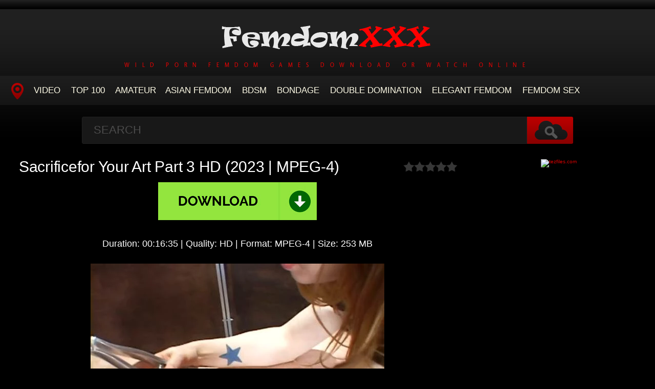

--- FILE ---
content_type: text/html; charset=utf-8
request_url: https://femdomxxx.org/femdom-porn/23605-sacrificefor-your-art-part-3-hd-2023-mpeg-4.html
body_size: 5714
content:
<!DOCTYPE HTML>
<html lang="en">
<head>
    <link rel="shortcut icon" href="/templates/tube-1/images/8.ico" />
	<meta http-equiv="X-UA-Compatible" content="IE=edge,chrome=1">
	<meta name="viewport" content="width=device-width, initial-scale=1.0, maximum-scale=1.0, user-scalable=no" />
	<meta charset="utf-8">
<title>Online Sacrificefor Your Art Part 3 HD  (2023 | MPEG-4) Download</title>
<meta name="description" content="Duration: 00:16:35 | Quality: HD | Format: MPEG-4 | Size: 253 MB Watch Online Sacrificefor Your Art Part 3">
<meta name="keywords" content="18 &amp; 19 Year Olds, 18 &amp; 19 Yrs, 18 &amp; 19 Yrs Old, 18 &amp; 19 Yrs Old Keywords: Schoolgirl, 18 &amp; 19 Years Old, 18 &amp; 19 Yrs Old Desperati, 18 Yrs Old, 18 And 19 Years Old, 18 And 19 Year Olds, 18 Year Old, 18 Year Old Domme">
<meta name="generator" content="DataLife Engine (http://dle-news.ru)">
<meta property="og:site_name" content="New Porn Femdom Watch Online or Download  - FemdomXXX.org">
<meta property="og:type" content="article">
<meta property="og:title" content="Sacrificefor Your Art Part 3 HD  (2023 | MPEG-4)">
<meta property="og:url" content="https://femdomxxx.org/femdom-porn/23605-sacrificefor-your-art-part-3-hd-2023-mpeg-4.html">
<meta name="news_keywords" content="18 &amp; 19 Year Olds, 18 &amp; 19 Yrs, 18 &amp; 19 Yrs Old, 18 &amp; 19 Yrs Old Keywords: Schoolgirl, 18 &amp; 19 Years Old, 18 &amp; 19 Yrs Old Desperati, 18 Yrs Old, 18 And 19 Years Old, 18 And 19 Year Olds, 18 Year Old, 18 Year Old Domme">
<meta property="og:image" content="https://femdomxxx.org/templates/tube-1/images/download1.jpg">
<meta property="og:description" content="Duration: 00:16:35 | Quality: HD | Format: MPEG-4 | Size: 253 MB Watch Online Sacrificefor Your Art Part 3">
<link rel="search" type="application/opensearchdescription+xml" href="https://femdomxxx.org/index.php?do=opensearch" title="New Porn Femdom Watch Online or Download  - FemdomXXX.org">
<link rel="canonical" href="https://femdomxxx.org/femdom-porn/23605-sacrificefor-your-art-part-3-hd-2023-mpeg-4.html">

<script src="/engine/classes/min/index.php?g=general3&amp;v=3850d"></script>
<script src="/engine/classes/min/index.php?f=engine/classes/js/jqueryui3.js,engine/classes/js/dle_js.js,engine/classes/js/lazyload.js&amp;v=3850d" defer></script>
	<link type="text/css" rel="stylesheet" href="/templates/tube-1/css/style.css" />
	<link type="text/css" rel="stylesheet" href="/templates/tube-1/css/engine.css" />
	<!--[if lt IE 9]>
	<script src="/templates/tube-1/js/html5shiv.js"></script>
	<script src="/templates/tube-1/js/respond.min.js"></script>
	<![endif]-->
	<script type="text/javascript" src="/templates/tube-1/js/template.function.min.js"></script>
    <script data-padding = "2px 5px" data-align="centre" data-width = "800px" data-height = "60.25%" src = "https://tezfiles.com/js/links-to-preview.js" data-content-order="preview,link" data-cfasync="false"> </script>
</head>
<body>

<script>
<!--
var dle_root       = '/';
var dle_admin      = '';
var dle_login_hash = 'b67fc1a97de3b5fb491b48ded8d7941268d8e0b7';
var dle_group      = 5;
var dle_skin       = 'tube-1';
var dle_wysiwyg    = '2';
var quick_wysiwyg  = '0';
var dle_min_search = '4';
var dle_act_lang   = ["Yes", "No", "Enter", "Cancel", "Save", "Delete", "Loading. Please, wait..."];
var menu_short     = 'Quick edit';
var menu_full      = 'Full edit';
var menu_profile   = 'View profile';
var menu_send      = 'Send message';
var menu_uedit     = 'Admin Center';
var dle_info       = 'Information';
var dle_confirm    = 'Confirm';
var dle_prompt     = 'Enter the information';
var dle_req_field  = ["Fill the name field", "Fill the message field", "Fill the field with the subject of the message"];
var dle_del_agree  = 'Are you sure you want to delete it? This action cannot be undone';
var dle_spam_agree = 'Are you sure you want to mark the user as a spammer? This will remove all his comments';
var dle_c_title    = 'Send a complaint';
var dle_complaint  = 'Enter the text of your complaint to the Administration:';
var dle_mail       = 'Your e-mail:';
var dle_big_text   = 'Highlighted section of text is too large.';
var dle_orfo_title = 'Enter a comment to the detected error on the page for Administration ';
var dle_p_send     = 'Send';
var dle_p_send_ok  = 'Notification has been sent successfully ';
var dle_save_ok    = 'Changes are saved successfully. Refresh the page?';
var dle_reply_title= 'Reply to the comment';
var dle_tree_comm  = '0';
var dle_del_news   = 'Delete article';
var dle_sub_agree  = 'Do you really want to subscribe to this article’s comments?';
var dle_captcha_type  = '0';
var dle_share_interesting  = ["Share a link to the selected text", "Twitter", "Facebook", "Вконтакте", "Direct Link:", "Right-click and select «Copy Link»"];
var DLEPlayerLang     = {prev: 'Previous',next: 'Next',play: 'Play',pause: 'Pause',mute: 'Mute', unmute: 'Unmute', settings: 'Settings', enterFullscreen: 'Enable full screen mode', exitFullscreen: 'Disable full screen mode', speed: 'Speed', normal: 'Normal', quality: 'Quality', pip: 'PiP mode'};
var allow_dle_delete_news   = false;
var dle_search_delay   = false;
var dle_search_value   = '';
jQuery(function($){
FastSearch();
});
//-->
</script>
<header class="header">
	<h1><a href="/" title="Extreme Porn Collection Femdom Rare and Hot Porn Videos"><img src="/templates/tube-1/images/logo.png" alt="Site name" /> <em>Wild Porn Femdom Games Download or Watch Online</em></a></h1>
	
	<nav class="affixed">
		<button id="menuToggle" class="collapseButton" type="button" data-toggle="collapse" data-target="#nav" aria-expanded="false" aria-controls="nav"><img src="/templates/tube-1/images/icon-menu.png" alt="Menu" /> <span>Menu</span></button>
		<ul id="nav" class="collapse">
			<li><a href="/" class="navHome"><img src="/templates/tube-1/images/icon-current.png" alt="Main"><span>MAIN</span></a></li>
			<li><a href="femdom-porn">Video</a></li>
            <li><a href="/top100.html">TOP 100</a></li>
<li><a href="/tags/AMATOR/" title="Amateur">Amateur</a>
<li><a href="/tags/Asian Femdom/" title="Asian Femdom">Asian Femdom</a></li> 
<li><a href="/tags/BDSM/" title="BDSM">BDSM</a></li>
<li><a href="/tags/Bondage/" title="Bondage">Bondage</a></li>
<li><a href="/tags/DOUBLE DOMINATION/" title="Double Domination">Double Domination</a></li>
<li><a href="/tags/Elegant Femdom/" title="Elegant Femdom">Elegant Femdom</a></li>
<li><a href="/tags/FEMDOM SEX/" title="Femdom Sex">Femdom Sex</a></li>
          </ul>
	</nav>	
</header>
<!-- /header -->

<div class="search">
	<form method="post" action="">
		<input type="hidden" name="do" value="search" />
		<input type="hidden" name="subaction" value="search" />
		<input class="searchbox" type="text" value="" placeholder="Search" id="story" name="story" />
		<input type="submit" value="" />
	</form>
</div>
<!-- /search -->

<section class="content">
    
		

		
			
        
			
		
			
		<div class="player-left">
<span class="frating ratingStars"><div id='ratig-layer-23605'>
	<div class="rating">
		<ul class="unit-rating">
		<li class="current-rating" style="width:0%;">0</li>
		<li><a href="#" title="Useless" class="r1-unit" onclick="doRate('1', '23605'); return false;">1</a></li>
		<li><a href="#" title="Poor" class="r2-unit" onclick="doRate('2', '23605'); return false;">2</a></li>
		<li><a href="#" title="Fair" class="r3-unit" onclick="doRate('3', '23605'); return false;">3</a></li>
		<li><a href="#" title="Good" class="r4-unit" onclick="doRate('4', '23605'); return false;">4</a></li>
		<li><a href="#" title="Excellent" class="r5-unit" onclick="doRate('5', '23605'); return false;">5</a></li>
		</ul>
	</div>
</div></span>
	<div class="playerWrapper">
		<h1 class="player-title">Sacrificefor Your Art Part 3 HD  (2023 | MPEG-4)</h1>
		
		<div class="playerInfo player-sleft">
			
			<span><div style="text-align:center;"><a href="https://tezfiles.com/file/1d75cbbd3e610/1791_1791.7105.Lady_Dark_Angel_-_A_little_ball_busting_session_clip_-_Love_the_slap_soundgas3tf.mp4" target="_blank" rel="noopener external"><!--dle_image_begin:https://femdomxxx.org/templates/tube-1/images/download1.jpg|--><img data-src="/templates/tube-1/images/download1.jpg" style="max-width:100%;" alt="Sacrificefor Your Art Part 3 HD  (2023 | MPEG-4)"><!--dle_image_end--></a></div><br><div style="text-align:center;"><b>Duration:</b> 00:16:35 | <b>Quality:</b> HD | <b>Format:</b> MPEG-4 | <b>Size:</b> 253 MB</div><br><div style="text-align:center;"><!--dle_image_begin:https://femdomxxx.org/uploads/posts/2023-10/4921_femdomxxx_org.webp|--><img data-src="/uploads/posts/2023-10/4921_femdomxxx_org.webp" style="max-width:100%;" alt=""><!--dle_image_end--></div><br><div style="text-align:center;"><b>Watch Online Sacrificefor Your Art Part 3</b></div><br><div style="text-align:center;"><!--dle_image_begin:https://femdomxxx.org/uploads/posts/2023-10/9891_femdomxxx_org.webp|--><img data-src="/uploads/posts/2023-10/9891_femdomxxx_org.webp" style="max-width:100%;" alt=""><!--dle_image_end--></div></span>
		</div>
		<div class="playerInfo player-sright">
			<h3>Information</h3>
			<ul>
				<li>Added: 23-10-2023</li>
				<li class="categories">Category: <a href="https://femdomxxx.org/femdom-porn/">Femdom</a></li>
                                <div class="f-tags">Tags: <a href="https://femdomxxx.org/tags/18%20%26%2019%20Year%20Olds/">18 &amp; 19 Year Olds</a>, <a href="https://femdomxxx.org/tags/18%20%26%2019%20Yrs/">18 &amp; 19 Yrs</a>, <a href="https://femdomxxx.org/tags/18%20%26%2019%20Yrs%20Old/">18 &amp; 19 Yrs Old</a>, <a href="https://femdomxxx.org/tags/18%20%26%2019%20Yrs%20Old%20Keywords%3A%20Schoolgirl/">18 &amp; 19 Yrs Old Keywords: Schoolgirl</a>, <a href="https://femdomxxx.org/tags/18%20%26%2019%20Years%20Old/">18 &amp; 19 Years Old</a>, <a href="https://femdomxxx.org/tags/18%20%26%2019%20Yrs%20Old%20Desperati/">18 &amp; 19 Yrs Old Desperati</a>, <a href="https://femdomxxx.org/tags/18%20Yrs%20Old/">18 Yrs Old</a>, <a href="https://femdomxxx.org/tags/18%20And%2019%20Years%20Old/">18 And 19 Years Old</a>, <a href="https://femdomxxx.org/tags/18%20And%2019%20Year%20Olds/">18 And 19 Year Olds</a>, <a href="https://femdomxxx.org/tags/18%20Year%20Old/">18 Year Old</a>, <a href="https://femdomxxx.org/tags/18%20Year%20Old%20Domme/">18 Year Old Domme</a></div>	
			</ul>
		</div>
	</div>
      
</div>
<center><a href="https://tezfiles.com/store/95c759de57474/premium?site=femdomxxx.org"><img border="0" src="https://static.tezfiles.com/images/i/492x98 dark2.gif" alt="tezfiles.com" /></a></center>
		
<h2 class="cl">Related Videos</h2>
<ul class="block"><div class="blockItem blockItemBox">
	<a href="https://femdomxxx.org/femdom-porn/14832-mistress-tangent-art-project-hd-2023-mp4.html" title="Mistress Tangent – Art Project HD  (2023 | Mp4)">
		<span class="thumb">
			<img class="lazy" src="/templates/tube-1/images/thumb_loading.gif" data-src="/uploads/posts/2022-10/1664710010_8771_femdomxxx_org.webp" alt="Mistress Tangent – Art Project HD  (2023 | Mp4)" />
		</span>
		<strong class="itemLength"></strong>
		<span class="details">					
			<em title="Mistress Tangent – Art Project HD  (2023 | Mp4)">Mistress Tangent – Art Project HD  (2023 | Mp4)</em>
			<small>Femdom</small>
		</span>
		<img src="/templates/tube-1/images/play.gif" class="noborder" />
	</a>
</div><div class="blockItem blockItemBox">
	<a href="https://femdomxxx.org/femdom-porn/12711-the-goddess-nyx-i-make-this-cock-a-perverse-work-of-art-hd-2023-mp4.html" title="The Goddess Nyx – I Make This Cock A Perverse Work Of Art HD  (2023 | Mp4)">
		<span class="thumb">
			<img class="lazy" src="/templates/tube-1/images/thumb_loading.gif" data-src="/uploads/posts/2022-10/1664651056_5801_femdomxxx_org.webp" alt="The Goddess Nyx – I Make This Cock A Perverse Work Of Art HD  (2023 | Mp4)" />
		</span>
		<strong class="itemLength"></strong>
		<span class="details">					
			<em title="The Goddess Nyx – I Make This Cock A Perverse Work Of Art HD  (2023 | Mp4)">The Goddess Nyx – I Make This Cock A Perverse Work Of Art HD  (2023 | Mp4)</em>
			<small>Femdom</small>
		</span>
		<img src="/templates/tube-1/images/play.gif" class="noborder" />
	</a>
</div><div class="blockItem blockItemBox">
	<a href="https://femdomxxx.org/femdom-porn/12040-pure-cfnm-ellie-louise-roxi-keogh-sofia-rex-art-thief-penance-hd-2023-mp4.html" title="Pure CFNM – Ellie Louise, Roxi Keogh, Sofia Rex – Art Thief Penance HD  (2023 | Mp4)">
		<span class="thumb">
			<img class="lazy" src="/templates/tube-1/images/thumb_loading.gif" data-src="/uploads/posts/2022-10/1664641990_1331_femdomxxx_org.webp" alt="Pure CFNM – Ellie Louise, Roxi Keogh, Sofia Rex – Art Thief Penance HD  (2023 | Mp4)" />
		</span>
		<strong class="itemLength"></strong>
		<span class="details">					
			<em title="Pure CFNM – Ellie Louise, Roxi Keogh, Sofia Rex – Art Thief Penance HD  (2023 | Mp4)">Pure CFNM – Ellie Louise, Roxi Keogh, Sofia Rex – Art Thief Penance HD  (2023 | Mp4)</em>
			<small>Femdom</small>
		</span>
		<img src="/templates/tube-1/images/play.gif" class="noborder" />
	</a>
</div><div class="blockItem blockItemBox">
	<a href="https://femdomxxx.org/femdom-porn/8497-anika-friends-cock-ball-trample-the-art-of-true-cock-ball-trampling-hd-2023-mp4.html" title="Anika, Friends Cock, Ball Trample – The Art of True Cock – Ball Trampling HD  (2023 | Mp4)">
		<span class="thumb">
			<img class="lazy" src="/templates/tube-1/images/thumb_loading.gif" data-src="/uploads/posts/2022-10/1664611147_9091_femdomxxx_org.webp" alt="Anika, Friends Cock, Ball Trample – The Art of True Cock – Ball Trampling HD  (2023 | Mp4)" />
		</span>
		<strong class="itemLength"></strong>
		<span class="details">					
			<em title="Anika, Friends Cock, Ball Trample – The Art of True Cock – Ball Trampling HD  (2023 | Mp4)">Anika, Friends Cock, Ball Trample – The Art of True Cock – Ball Trampling HD  (2023 | Mp4)</em>
			<small>Femdom</small>
		</span>
		<img src="/templates/tube-1/images/play.gif" class="noborder" />
	</a>
</div><div class="blockItem blockItemBox">
	<a href="https://femdomxxx.org/femdom-porn/22638-amator-the-art-of-rubber-sex-part-3-pervert-fullhd-2023-mpeg-4.html" title="Amator – The Art of Rubber Sex Part 3 – Pervert FullHD  (2023 | MPEG-4)">
		<span class="thumb">
			<img class="lazy" src="/templates/tube-1/images/thumb_loading.gif" data-src="/uploads/posts/2023-06/1686396845_7191_femdomxxx_org.webp" alt="Amator – The Art of Rubber Sex Part 3 – Pervert FullHD  (2023 | MPEG-4)" />
		</span>
		<strong class="itemLength"></strong>
		<span class="details">					
			<em title="Amator – The Art of Rubber Sex Part 3 – Pervert FullHD  (2023 | MPEG-4)">Amator – The Art of Rubber Sex Part 3 – Pervert FullHD  (2023 | MPEG-4)</em>
			<small>Femdom</small>
		</span>
		<img src="/templates/tube-1/images/play.gif" class="noborder" />
	</a>
</div><div class="blockItem blockItemBox">
	<a href="https://femdomxxx.org/femdom-porn/14600-mistress-anns-50-shades-of-art-sissification-part-2-with-mistress-ann-lady-mercedes-hd-2023-mp4.html" title="Mistress Anns 50 Shades Of Art – Sissification Part 2 with Mistress Ann, Lady Mercedes HD  (2023 | Mp4)">
		<span class="thumb">
			<img class="lazy" src="/templates/tube-1/images/thumb_loading.gif" data-src="/uploads/posts/2022-10/1664709250_601_femdomxxx_org.webp" alt="Mistress Anns 50 Shades Of Art – Sissification Part 2 with Mistress Ann, Lady Mercedes HD  (2023 | Mp4)" />
		</span>
		<strong class="itemLength"></strong>
		<span class="details">					
			<em title="Mistress Anns 50 Shades Of Art – Sissification Part 2 with Mistress Ann, Lady Mercedes HD  (2023 | Mp4)">Mistress Anns 50 Shades Of Art – Sissification Part 2 with Mistress Ann, Lady Mercedes HD  (2023 | Mp4)</em>
			<small>Femdom</small>
		</span>
		<img src="/templates/tube-1/images/play.gif" class="noborder" />
	</a>
</div><div class="blockItem blockItemBox">
	<a href="https://femdomxxx.org/femdom-porn/14591-mistress-anns-50-shades-of-art-sissification-part-3-with-mistress-ann-lady-mercedes-hd-2023-mp4.html" title="Mistress Anns 50 Shades Of Art – Sissification Part 3 with Mistress Ann, Lady Mercedes HD  (2023 | Mp4)">
		<span class="thumb">
			<img class="lazy" src="/templates/tube-1/images/thumb_loading.gif" data-src="/uploads/posts/2022-10/1664709220_9821_femdomxxx_org.webp" alt="Mistress Anns 50 Shades Of Art – Sissification Part 3 with Mistress Ann, Lady Mercedes HD  (2023 | Mp4)" />
		</span>
		<strong class="itemLength"></strong>
		<span class="details">					
			<em title="Mistress Anns 50 Shades Of Art – Sissification Part 3 with Mistress Ann, Lady Mercedes HD  (2023 | Mp4)">Mistress Anns 50 Shades Of Art – Sissification Part 3 with Mistress Ann, Lady Mercedes HD  (2023 | Mp4)</em>
			<small>Femdom</small>
		</span>
		<img src="/templates/tube-1/images/play.gif" class="noborder" />
	</a>
</div><div class="blockItem blockItemBox">
	<a href="https://femdomxxx.org/femdom-porn/14522-mistress-anns-50-shades-of-art-punished-by-two-ladies-part-1-with-mistress-ann-mistress-anita-divina-hd-2023-mp4.html" title="Mistress Anns 50 Shades Of Art – Punished By Two Ladies Part 1 with Mistress Ann, Mistress Anita Divina HD  (2023 | Mp4)">
		<span class="thumb">
			<img class="lazy" src="/templates/tube-1/images/thumb_loading.gif" data-src="/uploads/posts/2022-10/1664708997_3721_femdomxxx_org.webp" alt="Mistress Anns 50 Shades Of Art – Punished By Two Ladies Part 1 with Mistress Ann, Mistress Anita Divina HD  (2023 | Mp4)" />
		</span>
		<strong class="itemLength"></strong>
		<span class="details">					
			<em title="Mistress Anns 50 Shades Of Art – Punished By Two Ladies Part 1 with Mistress Ann, Mistress Anita Divina HD  (2023 | Mp4)">Mistress Anns 50 Shades Of Art – Punished By Two Ladies Part 1 with Mistress Ann, Mistress Anita Divina HD  (2023 | Mp4)</em>
			<small>Femdom</small>
		</span>
		<img src="/templates/tube-1/images/play.gif" class="noborder" />
	</a>
</div><div class="blockItem blockItemBox">
	<a href="https://femdomxxx.org/femdom-porn/12026-amator-rubber-empire-art-of-domination-part-2-hd-2023-mp4.html" title="Amator – Rubber-Empire – Art of Domination – Part 2 HD  (2023 | Mp4)">
		<span class="thumb">
			<img class="lazy" src="/templates/tube-1/images/thumb_loading.gif" data-src="/uploads/posts/2022-10/1664641937_8841_femdomxxx_org.webp" alt="Amator – Rubber-Empire – Art of Domination – Part 2 HD  (2023 | Mp4)" />
		</span>
		<strong class="itemLength"></strong>
		<span class="details">					
			<em title="Amator – Rubber-Empire – Art of Domination – Part 2 HD  (2023 | Mp4)">Amator – Rubber-Empire – Art of Domination – Part 2 HD  (2023 | Mp4)</em>
			<small>Femdom</small>
		</span>
		<img src="/templates/tube-1/images/play.gif" class="noborder" />
	</a>
</div><div class="blockItem blockItemBox">
	<a href="https://femdomxxx.org/femdom-porn/14524-empress-jennifer-whipping-up-some-art-hd-2023-mp4.html" title="EMPRESS JENNIFER – Whipping Up Some Art HD  (2023 | Mp4)">
		<span class="thumb">
			<img class="lazy" src="/templates/tube-1/images/thumb_loading.gif" data-src="/uploads/posts/2022-10/1664709004_6291_femdomxxx_org.webp" alt="EMPRESS JENNIFER – Whipping Up Some Art HD  (2023 | Mp4)" />
		</span>
		<strong class="itemLength"></strong>
		<span class="details">					
			<em title="EMPRESS JENNIFER – Whipping Up Some Art HD  (2023 | Mp4)">EMPRESS JENNIFER – Whipping Up Some Art HD  (2023 | Mp4)</em>
			<small>Femdom</small>
		</span>
		<img src="/templates/tube-1/images/play.gif" class="noborder" />
	</a>
</div><div class="blockItem blockItemBox">
	<a href="https://femdomxxx.org/femdom-porn/14000-cruel-city-june-teaches-anne-the-art-of-ball-busting-with-june-anne-hd-2023-mp4.html" title="Cruel City – June Teaches Anne the Art of Ball-Busting with June, Anne HD  (2023 | Mp4)">
		<span class="thumb">
			<img class="lazy" src="/templates/tube-1/images/thumb_loading.gif" data-src="/uploads/posts/2022-10/1664707300_6341_femdomxxx_org.webp" alt="Cruel City – June Teaches Anne the Art of Ball-Busting with June, Anne HD  (2023 | Mp4)" />
		</span>
		<strong class="itemLength"></strong>
		<span class="details">					
			<em title="Cruel City – June Teaches Anne the Art of Ball-Busting with June, Anne HD  (2023 | Mp4)">Cruel City – June Teaches Anne the Art of Ball-Busting with June, Anne HD  (2023 | Mp4)</em>
			<small>Femdom</small>
		</span>
		<img src="/templates/tube-1/images/play.gif" class="noborder" />
	</a>
</div><div class="blockItem blockItemBox">
	<a href="https://femdomxxx.org/femdom-porn/13931-clubdom-whipping-up-art-with-mena-li-mistress-rachael-hd-2023-mp4.html" title="ClubDom – Whipping Up Art‏ with Mena Li, Mistress Rachael HD  (2023 | Mp4)">
		<span class="thumb">
			<img class="lazy" src="/templates/tube-1/images/thumb_loading.gif" data-src="/uploads/posts/2022-10/1664707071_6841_femdomxxx_org.webp" alt="ClubDom – Whipping Up Art‏ with Mena Li, Mistress Rachael HD  (2023 | Mp4)" />
		</span>
		<strong class="itemLength"></strong>
		<span class="details">					
			<em title="ClubDom – Whipping Up Art‏ with Mena Li, Mistress Rachael HD  (2023 | Mp4)">ClubDom – Whipping Up Art‏ with Mena Li, Mistress Rachael HD  (2023 | Mp4)</em>
			<small>Femdom</small>
		</span>
		<img src="/templates/tube-1/images/play.gif" class="noborder" />
	</a>
</div></ul>

		
			
		
    
    <!-- /left -->

    
</section>




<footer class="footer">
	
	
	<p>
	 <strong><a href="/">Home FemdomXXX</a> Unforgettable Porn Femdom Sex Online or Download Fast - <a href="/">FemdomXXX.org</a></strong>
	</p>

</footer>


<div class="modal fade" id="login" tabindex="-1" role="dialog" aria-hidden="true" aria-labelledby="loginLink">
	<div class="modal-dialog">
		<div class="modal-content cf">
			<a href="#" class="modalClose" data-dismiss="modal" aria-label="Close"><img src="/templates/tube-1/images/icon-close.png" alt="Close icon" /></a>
			<div class="modal-body">
				<h3>Log in to the site</h3>
				<form method="post" id="formLogin" class="forms cf">
				    <div class="login-soc">
			            <a href="" class="login-soc1" target="_blank"></a>
			            <a href="" class="login-soc2" target="_blank"></a>
			            <a href="" class="login-soc3" target="_blank"></a>
			            <a href="" class="login-soc4" target="_blank"></a>
			            <a href="" class="login-soc5" target="_blank"></a>
			            <a href="" class="login-soc6" target="_blank"></a>
			            <div style="clear: both;"></div>
		            </div>
					<p>
						<label for="formUsernameLogin">Login</label>
						<input class="jAutofocus" name="login_name" id="login_name" type="text" value="" />
					</p>
					<p>
						<label for="formPassword">Password</label>
						<input id="formPassword" type="password" name="login_password" id="login_password" value="" />
					</p>
					<p><a class="blockRight" href="https://femdomxxx.org/index.php?do=lostpassword" style="font-size: 1.2em;">Forgot your password?</a></p>
					<p>
						<input class="btn btnSubmit blockRight" type="submit" onclick="submit();" id="buttonSubmitLogin" value="Enter" />
					</p>
                    <input name="login" type="hidden" id="login" value="submit">
				</form>
			</div>
		</div>
	</div>																																																																																																																																																					
</div>

<!--LiveInternet counter--><a href="https://www.liveinternet.ru/click"
target="_blank"><img id="licnt1816" width="0" height="0" style="border:0" 
title="LiveInternet"
src="[data-uri]"
alt=""/></a><script>(function(d,s){d.getElementById("licnt1816").src=
"https://counter.yadro.ru/hit?t50.6;r"+escape(d.referrer)+
((typeof(s)=="undefined")?"":";s"+s.width+"*"+s.height+"*"+
(s.colorDepth?s.colorDepth:s.pixelDepth))+";u"+escape(d.URL)+
";h"+escape(d.title.substring(0,150))+";"+Math.random()})
(document,screen)</script><!--/LiveInternet-->
<script defer src="https://static.cloudflareinsights.com/beacon.min.js/vcd15cbe7772f49c399c6a5babf22c1241717689176015" integrity="sha512-ZpsOmlRQV6y907TI0dKBHq9Md29nnaEIPlkf84rnaERnq6zvWvPUqr2ft8M1aS28oN72PdrCzSjY4U6VaAw1EQ==" data-cf-beacon='{"version":"2024.11.0","token":"76a65b58d47245b8a319ed3971b4ffbf","r":1,"server_timing":{"name":{"cfCacheStatus":true,"cfEdge":true,"cfExtPri":true,"cfL4":true,"cfOrigin":true,"cfSpeedBrain":true},"location_startswith":null}}' crossorigin="anonymous"></script>
</body>
</html>
<!-- DataLife Engine Copyright SoftNews Media Group (http://dle-news.ru) -->
